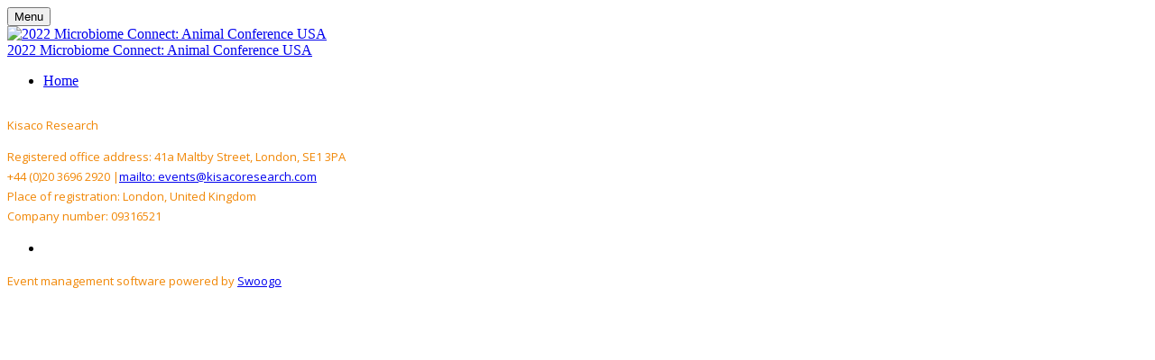

--- FILE ---
content_type: application/javascript; charset=UTF-8
request_url: https://cdn.ingo.me/widgets/FEF4EB1770DB4681A864626DC166BCB1.js
body_size: 2326
content:
/*!
* Copyright 2010-2022 INGO INC., all rights reserved.
* Widget FEF4EB1770DB4681A864626DC166BCB1 (login 2.17.4)
* Generated at Sun Aug 21 2022 08:00:06 GMT+0000 (Coordinated Universal Time) by generator 1.0
*/

!(function() {
var __runtime__=function(t){"use strict";var i=Object.prototype.hasOwnProperty,r=Object.prototype.toString,a=Function.prototype.toString,s=a.call(Object),u="[object Object]";function c(t){if(null!=(e=t)&&"object"==typeof e&&r.call(t)==u){var e,n=Object.getPrototypeOf(t);if(null===n)return 1;var o=n.constructor;return"function"==typeof o&&o instanceof o&&a.call(o)==s}}function d(t,e){if(!c(t))return t;for(var n in null==t&&(t={}),e)if(i.call(e,n)){var o=e[n];c(o)?t[n]=d(t[n]||{},o):t[n]=o}return t}function g(t){if(null==t||!c(t))return t;for(var e=1,n=arguments.length;e<n;e++)t=d(t,arguments[e]);return t}var l=window.InGo=window.InGo||{};l._jstags=l._jstags||[];var f=[{ingoKey:"en",isoKey:"en"},{ingoKey:"de",isoKey:"de"},{ingoKey:"it",isoKey:"it"},{ingoKey:"es",isoKey:"es"},{ingoKey:"fr",isoKey:"fr"},{ingoKey:"ru",isoKey:"ru"},{ingoKey:"nl",isoKey:"nl"},{ingoKey:"pt-PT",isoKey:"pt"},{ingoKey:"pt-BR",isoKey:"pt"},{ingoKey:"zh-CN",isoKey:"zh"},{ingoKey:"ar",isoKey:"ar"},{ingoKey:"ja",isoKey:"en"},{ingoKey:"ko-KR",isoKey:"ko"}];var m=/^\./,v=/[^.[\]]+|\[(?:(-?\d+(?:\.\d+)?)|(["'])((?:(?!\2)[^\\]|\\.)*?)\2)\]|(?=(?:\.|\[\])(?:\.|\[\]|$))/g,K=/\\(\\)?/g;var _=9007199254740991,b=/^(?:0|[1-9]\d*)$/;function y(t,e,n){var o,i,r,a=(o=e,i=[],m.test(o)&&i.push(""),o.replace(v,function(t,e,n,o){i.push(n?o.replace(K,"$1"):e||t)}),i.map(function(t){return String(t||"").replace(/(?:[-_])(\w)/g,function(t,e){return e?e.toUpperCase():""})}));n="true"===(r=n)||"false"!==r&&(r.match(/^[1-9][0-9]+$/)?parseInt(r,10):r.match(/^[0-9]+\.[0-9]+$/)?parseFloat(r):r);for(var s,u,c,d=-1,g=a.length,l=g-1,f=t;null!=f&&++d<g;){var y=a[d],p=n;if(d!=l){var h=f[y];(p=void 0)===p&&(p=null!=(c=h)&&"object"==typeof c?h:(s=a[d+1],(u=null==(u=void 0)?_:u)&&("number"==typeof s||b.test(s))&&-1<s&&s%1==0&&s<u?[]:{}))}f[y]=p,f=f[y]}return t}function p(t,e,n){for(var o=0;o<t.length;o++){var i=t[o];if(i[e]==n)return i}return null}function e(){this._registry={}}function n(t){this._config=t,this._instance=null,this._options=null}function h(t,e){setTimeout(e,t)}function w(t){var e=document.readyState;"interactive"===e||"complete"===e?t():document.addEventListener("DOMContentLoaded",t)}e.prototype={has:function(t){return t in this._registry},get:function(t){return this._registry[t]},add:function(t,e){e instanceof n||(e=new n(e)),this._registry[t]=e},toArray:function(){return Object.keys(this._registry).map(function(t){return[t,this._registry[t]]},this)}},n.prototype={setOptions:function(t){this._options=t},setInstance:function(t){this._instance=t},getOptions:function(){return this._options},getConfig:function(){return this._config},refresh:function(t){this._instance.destroy(),this._instance.init(t)}};var o=l.Widgets=l.Widgets||new e;return l.ingoWidget=l.ingoWidget||function(t){var e=t.widgetId;if(l.Widgets.has(e)){var n=l.Widgets.get(e),o=n.getConfig(),i=g({},o.params,t);if((o.mandatoryParams||{enabled:!0}).enabled){var r=o.type+"Widget";if(!l[r])throw new Error("InGo: Unable to find "+r);n.setOptions(i);var a,s=function(){var t=l[r](i);n.setInstance(t)};t.waitFor&&(t.waitFor.timeout&&(a=s,s=function(){h(t.waitFor.timeout,a)}),t.waitFor.contentLoaded&&(a=s,s=function(){w(a)})),s()}}},l.contentLoaded=l.contentLoaded||w,t.contentLoaded=w,t.deepAssign=g,t.insertCss=function(t,e){var n;return null!=(e=e||{}).id&&(n=document.getElementById(e.id)),null==n&&((n=document.createElement("style")).setAttribute("type","text/css"),null!=e.id&&(n.id=e.id)),(document.head||document.getElementsByTagName("head")[0]).appendChild(n),n.styleSheet?n.styleSheet.cssText+=t:n.textContent+=t,n},t.registry=o,t.scriptTagOptions=function(t){var e=function(t){for(var e,n,o=document.getElementsByTagName("script"),i=0;i<o.length;i++){var r=o[i];if(r.src&&(e=r.src,n=t,0<=(e=e.split("?")[0]).indexOf(n,e.length-n.length)&&!(0<=l._jstags.indexOf(r))))return l._jstags.push(r),r}}(t);if(e){var n,o=function(t){for(var e={},n=0,o=t.attributes.length;n<o;n++){var i=t.attributes[n];"data-ingo-"===i.name.substr(0,10)&&y(e,i.name.substr(10),i.value)}return e}(e);if(!o.lang){var i=document.querySelector("html");i&&i.lang&&(o.lang=function(t,e){var n=p(e,"ingoKey",t);if(n)return n.ingoKey;var o=p(e,"isoKey",t);return o?o.ingoKey:~t.indexOf("-")?p(e,"isoKey",t.split("-")[0]).ingoKey:null}(i.lang,f))}if(!o.target)o.button?(n=document.createElement("button")).appendChild(document.createTextNode(o.button)):n=document.createElement("div"),e.parentNode.insertBefore(n,e),o.target=n;return o}},t.timeout=h,t.validateEnvironment=function(){"BackCompat"===document.compatMode&&console.error("InGo Warning: Your Page is rendering in 'Quirks' mode. You must add a valid document type to your pages in order for InGo widgets to function correctly. Please add '<!doctype html>' to the very top of the page in order to fix this issue."),"undefined"!=typeof Prototype&&alert("InGo Warning: Your Page contain outdated library prototype.js.  Widgets is not supposed to work with it. Please remove it if you can.  Or ping our support team for help")},t}({});




})();
  